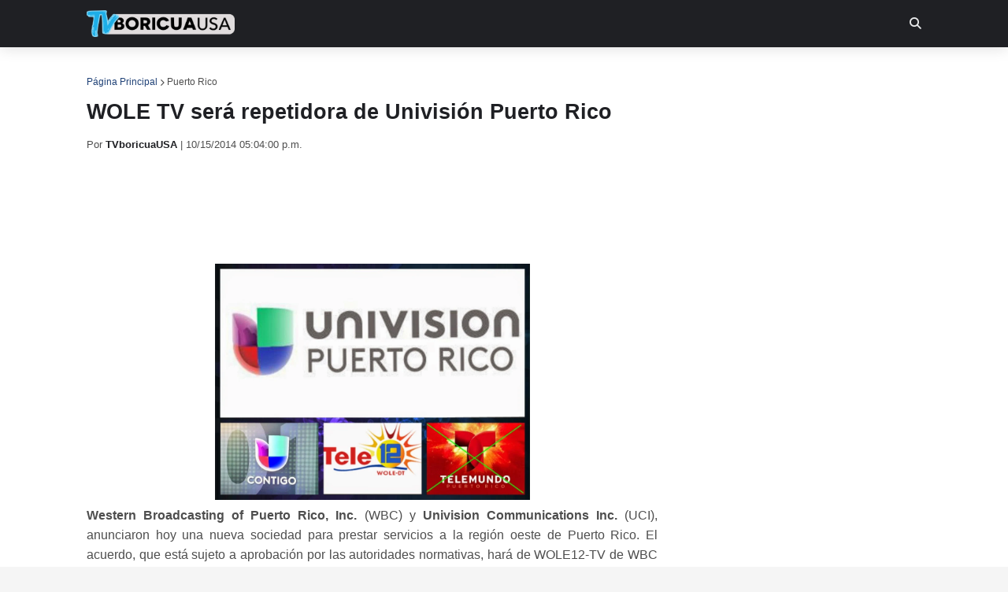

--- FILE ---
content_type: text/html; charset=utf-8
request_url: https://disqus.com/embed/comments/?base=default&f=tvboricuausa&t_u=https%3A%2F%2Fwww.tvboricuausa.com%2F2014%2F10%2Fwole-tv-sera-repetidora-de-univision.html&t_d=%0AWOLE%20TV%20ser%C3%A1%20repetidora%20de%20Univisi%C3%B3n%20Puerto%20Rico%0A&t_t=%0AWOLE%20TV%20ser%C3%A1%20repetidora%20de%20Univisi%C3%B3n%20Puerto%20Rico%0A&s_o=default
body_size: 3962
content:
<!DOCTYPE html>

<html lang="es_ES" dir="ltr" class="not-supported type-">

<head>
    <title>Comentarios de Disqus</title>

    
    <meta name="viewport" content="width=device-width, initial-scale=1, maximum-scale=1, user-scalable=no">
    <meta http-equiv="X-UA-Compatible" content="IE=edge"/>

    <style>
        .alert--warning {
            border-radius: 3px;
            padding: 10px 15px;
            margin-bottom: 10px;
            background-color: #FFE070;
            color: #A47703;
        }

        .alert--warning a,
        .alert--warning a:hover,
        .alert--warning strong {
            color: #A47703;
            font-weight: bold;
        }

        .alert--error p,
        .alert--warning p {
            margin-top: 5px;
            margin-bottom: 5px;
        }
        
        </style>
    
    <style>
        
        html, body {
            overflow-y: auto;
            height: 100%;
        }
        

        #error {
            display: none;
        }

        .clearfix:after {
            content: "";
            display: block;
            height: 0;
            clear: both;
            visibility: hidden;
        }

        
    </style>

</head>
<body>
    

    
    <div id="error" class="alert--error">
        <p>No se ha podido activar Disqus. Si eres moderador revisa nuestra <a href="https://docs.disqus.com/help/83/">guía de solución de problemas</a>. </p>
    </div>

    
    <script type="text/json" id="disqus-forumData">{"session":{"canModerate":false,"audienceSyncVerified":false,"canReply":true,"mustVerify":false,"recaptchaPublicKey":"6LfHFZceAAAAAIuuLSZamKv3WEAGGTgqB_E7G7f3","mustVerifyEmail":false},"forum":{"aetBannerConfirmation":null,"founder":"7099867","twitterName":"TVboricuaUSA","commentsLinkOne":"1 Comentario","guidelines":null,"disableDisqusBrandingOnPolls":false,"commentsLinkZero":"0 Comentarios","disableDisqusBranding":false,"id":"tvboricuausa","createdAt":"2011-02-06T16:17:43.397335","category":"News","aetBannerEnabled":false,"aetBannerTitle":null,"raw_guidelines":null,"initialCommentCount":null,"votingType":null,"daysUnapproveNewUsers":null,"installCompleted":true,"moderatorBadgeText":"Moderador","commentPolicyText":null,"aetEnabled":false,"channel":null,"sort":2,"description":null,"organizationHasBadges":true,"newPolicy":true,"raw_description":null,"customFont":null,"language":"es_ES","adsReviewStatus":1,"commentsPlaceholderTextEmpty":null,"daysAlive":0,"forumCategory":{"date_added":"2016-01-28T01:54:31","id":7,"name":"News"},"linkColor":null,"colorScheme":"auto","pk":"648550","commentsPlaceholderTextPopulated":null,"permissions":{},"commentPolicyLink":null,"aetBannerDescription":null,"favicon":{"permalink":"https://disqus.com/api/forums/favicons/tvboricuausa.jpg","cache":"https://c.disquscdn.com/uploads/forums/64/8550/favicon.png"},"name":"TVboricuaUSA","commentsLinkMultiple":"{num} Comentarios","settings":{"threadRatingsEnabled":false,"adsDRNativeEnabled":false,"behindClickEnabled":false,"disable3rdPartyTrackers":false,"adsVideoEnabled":false,"adsProductVideoEnabled":false,"adsPositionBottomEnabled":true,"ssoRequired":false,"contextualAiPollsEnabled":false,"unapproveLinks":false,"adsPositionRecommendationsEnabled":false,"adsEnabled":true,"adsProductLinksThumbnailsEnabled":true,"hasCustomAvatar":false,"organicDiscoveryEnabled":false,"adsProductDisplayEnabled":false,"adsProductLinksEnabled":true,"audienceSyncEnabled":false,"threadReactionsEnabled":true,"linkAffiliationEnabled":false,"adsPositionAiPollsEnabled":false,"disableSocialShare":false,"adsPositionTopEnabled":true,"adsProductStoriesEnabled":false,"sidebarEnabled":false,"adultContent":false,"allowAnonVotes":false,"gifPickerEnabled":true,"mustVerify":true,"badgesEnabled":false,"mustVerifyEmail":true,"allowAnonPost":true,"unapproveNewUsersEnabled":false,"mediaembedEnabled":true,"aiPollsEnabled":false,"userIdentityDisabled":false,"adsPositionPollEnabled":false,"discoveryLocked":false,"validateAllPosts":false,"adsSettingsLocked":false,"isVIP":false,"adsPositionInthreadEnabled":true},"organizationId":490975,"typeface":"auto","url":"http://www.tvboricuausa.com","daysThreadAlive":0,"avatar":{"small":{"permalink":"https://disqus.com/api/forums/avatars/tvboricuausa.jpg?size=32","cache":"//a.disquscdn.com/1768293611/images/noavatar32.png"},"large":{"permalink":"https://disqus.com/api/forums/avatars/tvboricuausa.jpg?size=92","cache":"//a.disquscdn.com/1768293611/images/noavatar92.png"}},"signedUrl":"http://disq.us/?url=http%3A%2F%2Fwww.tvboricuausa.com&key=amxX9aOjJkBnAx15-x6l-w"}}</script>

    <div id="postCompatContainer"><div class="comment__wrapper"><div class="comment__name clearfix"><img class="comment__avatar" src="//a.disquscdn.com/1768293611/images/noavatar92.png" width="32" height="32" /><strong><a href="">lorena</a></strong> &bull; Hace 11 años
        </div><div class="comment__content"><p>Yo no entiendo eso, ¿por qué cada canal se ven en diferentes canales en Puerto Rico? Todos tienen más de uno siendo una isla pequeña.. ¿Cuantos canales existen en la isla ? Por favor explicame, estoy interesado. Otra duda que tengo es porque no hay canal 1 ?</p></div></div><div class="comment__wrapper"><div class="comment__name clearfix"><img class="comment__avatar" src="https://c.disquscdn.com/uploads/users/709/9867/avatar92.jpg?1382312888" width="32" height="32" /><strong><a href="">TVboricuaUSA</a></strong> &bull; Hace 11 años
        </div><div class="comment__content"><p>Terespondo, te respondió, valga la redundancia, correctamente.  Pero más allá de la energía eléctrica, eso es debido a nuestra geografía.  Tenemos de oeste a este una cordillera central que divide la Isla (osea, grandes montañas).  Es por eso que, por ejemplo, la señal de San Juan de Telemundo no se podrá ver con esa misma antena, porque las montañas del centro de la Isla impiden que dicha señal llegue al área oeste.</p><p>Es por eso que el canal se ve en la obligación de afiliarse, unirse, a un canal regional de esa área donde su señal no llega, en este caso los canales de Mayagüez WORA y WOLE TV que, al igual que pasa con Telemundo y Univisión, la señal de esos canales del oeste no llega con esa misma antena al área norte de la Isla.</p><p>WAPA TV fue más inteligente y tiene varias estaciones todas configuradas digitalmente como el canal 4.  Cosa que no sucede con Telemundo y Univisión.</p></div></div><div class="comment__wrapper"><div class="comment__name clearfix"><img class="comment__avatar" src="//a.disquscdn.com/1768293611/images/noavatar92.png" width="32" height="32" /><strong><a href="">Terespondo</a></strong> &bull; Hace 11 años
        </div><div class="comment__content"><p>La señal  aérea terrestre se comparte con antenas, las mismas que por nuestra geografía variada que incluye desniveles: montes, montañas,  aparte de estructuras de construcción, por lo que no se puede distribuir por toda la isla. A parte de esto, la potencia de dichas antenas requiere mayor uso de energía, en otras palabras mayor gasto de energía eléctrica. Debido a lo antes mencionado la señal no llega a toda la isla, y se necesitan repetidoras de señal, que reciben el canal por medio de satelite y la re distribuyen terrestremente.</p></div></div><div class="comment__wrapper"><div class="comment__name clearfix"><img class="comment__avatar" src="//a.disquscdn.com/1768293611/images/noavatar92.png" width="32" height="32" /><strong><a href="">Natanael</a></strong> &bull; Hace 11 años
        </div><div class="comment__content"><p>leí q Univisión ya no se verá, por el canal 5, desde octubre... si es así, en el oeste no se verá el canal, hasta enero, cuando se pueda ver por el 12?</p></div></div><div class="comment__wrapper"><div class="comment__name clearfix"><img class="comment__avatar" src="https://c.disquscdn.com/uploads/users/709/9867/avatar92.jpg?1382312888" width="32" height="32" /><strong><a href="">TVboricuaUSA</a></strong> &bull; Hace 11 años
        </div><div class="comment__content"><p>¿Desde octubre? ¿Dónde leíste eso? Para mi el acuerdo es hasta finales de diciembre.</p></div></div><div class="comment__wrapper"><div class="comment__name clearfix"><img class="comment__avatar" src="//a.disquscdn.com/1768293611/images/noavatar92.png" width="32" height="32" /><strong><a href="">Natanael</a></strong> &bull; Hace 11 años
        </div><div class="comment__content"><p>disculpa, desde noviembre, me parece lo leí fue en el foro... recuerdo leer q ABC PR, desde el canal 5, comienza el 1 de novirmbre</p></div></div><div class="comment__wrapper"><div class="comment__name clearfix"><img class="comment__avatar" src="https://c.disquscdn.com/uploads/users/709/9867/avatar92.jpg?1382312888" width="32" height="32" /><strong><a href="">TVboricuaUSA</a></strong> &bull; Hace 11 años
        </div><div class="comment__content"><p>Habrá que ver... pero ABC será un sub-canal no la señal principal de WORA TV.</p></div></div><div class="comment__wrapper"><div class="comment__name clearfix"><img class="comment__avatar" src="//a.disquscdn.com/1768293611/images/noavatar92.png" width="32" height="32" /><strong><a href="">Natanael</a></strong> &bull; Hace 11 años
        </div><div class="comment__content"><p>Ok... esperemos así sea</p><p>En otro tema de hoy... ya tienes, para publicar, el top 80 o el top 90 de la encuesta?</p></div></div><div class="comment__wrapper"><div class="comment__name clearfix"><img class="comment__avatar" src="https://c.disquscdn.com/uploads/users/709/9867/avatar92.jpg?1382312888" width="32" height="32" /><strong><a href="">TVboricuaUSA</a></strong> &bull; Hace 11 años
        </div><div class="comment__content"><p>Si, pero no la publiqué porque Nielsen la envío con errores... osea, mañana tendré la lista oficial y corregida.  No son todos los puestos, pero si de x número en adelante. :)</p><p>PD. Me confunde tu e-mail de usuario.</p></div></div><div class="comment__wrapper"><div class="comment__name clearfix"><img class="comment__avatar" src="//a.disquscdn.com/1768293611/images/noavatar92.png" width="32" height="32" /><strong><a href="">Natanael</a></strong> &bull; Hace 11 años
        </div><div class="comment__content"><p>Gracias... es q comentó como invitado</p></div></div><div class="comment__wrapper"><div class="comment__name clearfix"><img class="comment__avatar" src="https://c.disquscdn.com/uploads/users/709/9867/avatar92.jpg?1382312888" width="32" height="32" /><strong><a href="">TVboricuaUSA</a></strong> &bull; Hace 11 años
        </div><div class="comment__content"><p>Si, lo sé pues no tiene link el nombre. :)  ¡Gracias siempre por comentar!</p></div></div><div class="comment__wrapper"><div class="comment__name clearfix"><img class="comment__avatar" src="//a.disquscdn.com/1768293611/images/noavatar92.png" width="32" height="32" /><strong><a href="">lmc458</a></strong> &bull; Hace 11 años
        </div><div class="comment__content"><p>Primera Hora publico en su website que WORA-TV se encadena a Telemundo desde el 2015</p></div></div><div class="comment__wrapper"><div class="comment__name clearfix"><img class="comment__avatar" src="https://c.disquscdn.com/uploads/users/709/9867/avatar92.jpg?1382312888" width="32" height="32" /><strong><a href="">TVboricuaUSA</a></strong> &bull; Hace 11 años
        </div><div class="comment__content"><p>Si, recibí la información luego de publicar esta nota. ¡Gracias!</p></div></div></div>


    <div id="fixed-content"></div>

    
        <script type="text/javascript">
          var embedv2assets = window.document.createElement('script');
          embedv2assets.src = 'https://c.disquscdn.com/embedv2/latest/embedv2.js';
          embedv2assets.async = true;

          window.document.body.appendChild(embedv2assets);
        </script>
    



    
</body>
</html>


--- FILE ---
content_type: text/html; charset=utf-8
request_url: https://www.google.com/recaptcha/api2/aframe
body_size: 268
content:
<!DOCTYPE HTML><html><head><meta http-equiv="content-type" content="text/html; charset=UTF-8"></head><body><script nonce="fHm8bYyMJsL6ADF9b9GZRw">/** Anti-fraud and anti-abuse applications only. See google.com/recaptcha */ try{var clients={'sodar':'https://pagead2.googlesyndication.com/pagead/sodar?'};window.addEventListener("message",function(a){try{if(a.source===window.parent){var b=JSON.parse(a.data);var c=clients[b['id']];if(c){var d=document.createElement('img');d.src=c+b['params']+'&rc='+(localStorage.getItem("rc::a")?sessionStorage.getItem("rc::b"):"");window.document.body.appendChild(d);sessionStorage.setItem("rc::e",parseInt(sessionStorage.getItem("rc::e")||0)+1);localStorage.setItem("rc::h",'1770041280549');}}}catch(b){}});window.parent.postMessage("_grecaptcha_ready", "*");}catch(b){}</script></body></html>

--- FILE ---
content_type: application/javascript; charset=UTF-8
request_url: https://tvboricuausa.disqus.com/recent_comments_widget.js?num_items=5&hide_avatars=0&avatar_size=32&excerpt_length=150&hide_mods=0
body_size: 4728
content:


document.write(' \
<style type="text/css" media="screen">\
	 .dsq-widget ul.dsq-widget-list {\
	 padding: 0;\
	 margin: 0;\
	 text-align: left;\
	 }\
	 img.dsq-widget-avatar {\
	 width: 32px;\
	 height: 32px;\
	 border: 0px;\
	 margin: 0px;\
	 padding: 0px 3px 3px 0px;\
	 float: left;\
	 }\
	 a.dsq-widget-user {\
	 font-weight: bold;\
	 }\
	 a.dsq-widget-thread {\
	 font-weight: bold;\
	 }\
	 p.dsq-widget-meta {\
	 clear: both;\
	 font-size: 80%;\
	 padding: 0;\
	 margin: 0;\
	 }\
	 li.dsq-widget-item {\
	 margin: 15px 0;\
	 list-style-type: none;\
	 clear: both;\
	 }\
	 span.dsq-widget-clout {\
	 padding: 0 2px;\
	 background-color: #ff7300;\
	 color: #fff;\
	 }\
	 table.dsq-widget-horiz td {\
	 padding-right: 15px;\
	 }\
	 .dsq-widget-comment p {\
	 display: inline;\
	 }\
	 </style>\
	 <ul class="dsq-widget-list">\
	 <li class="dsq-widget-item">\
	 <a href="https://disqus.com/by/disqus_2VsoTLQf6O/"><img class="dsq-widget-avatar" src="https://c.disquscdn.com/uploads/users/20803/7708/avatar92.jpg?1463246205"></a>\
	 <a class="dsq-widget-user" href="https://disqus.com/by/disqus_2VsoTLQf6O/">Alexander Arce</a>\
	 <span class="dsq-widget-comment"><p>Won\'t it be easier to add Mom, 2 Broke Girls, The Neighborhood and Bob loves Abiolsha reruns in the 6-8pm time slot instead of more political...</p></span>\
	 <p class="dsq-widget-meta"><a href="https://www.tvboricuausa.com/2026/01/nuevas-noches-teleonce-asi-quedara-renovado-bloque-estelar.html">\
	 Nuevas noches en TeleOnce: así quedará el renovado bloque estelar del canal\
	 </a>&nbsp;&middot;&nbsp;<a href="https://www.tvboricuausa.com/2026/01/nuevas-noches-teleonce-asi-quedara-renovado-bloque-estelar.html#comment-6821188905">3 weeks ago</a></p>\
	 </li>\
	 <li class="dsq-widget-item">\
	 <a href="https://disqus.com/by/joelcz/"><img class="dsq-widget-avatar" src="https://c.disquscdn.com/uploads/users/42107539186/414/avatar92.jpg?1762949084"></a>\
	 <a class="dsq-widget-user" href="https://disqus.com/by/joelcz/">Joel Cz</a>\
	 <span class="dsq-widget-comment"><p>¿Lo que le pasó a Santiago, con Jacobo Morales? ¿No era de Tommy Muñiz?</p></span>\
	 <p class="dsq-widget-meta"><a href="https://www.tvboricuausa.com/2025/10/telemundo-lanza-cine-puertorriqueno-estas-peliculas-podras-ver.html">\
	 Telemundo lanza “Cine Puertorriqueño”: estas películas podrás ver en el nuevo bloque\
	 </a>&nbsp;&middot;&nbsp;<a href="https://www.tvboricuausa.com/2025/10/telemundo-lanza-cine-puertorriqueno-estas-peliculas-podras-ver.html#comment-6795549462">2 months ago</a></p>\
	 </li>\
	 <li class="dsq-widget-item">\
	 <img class="dsq-widget-avatar" src="//a.disquscdn.com/1768293611/images/noavatar92.png">\
	 Aida Alvarez\
	 <span class="dsq-widget-comment"><p>A las 6:dan Dulce Mentira, la van a quitar</p></span>\
	 <p class="dsq-widget-meta"><a href="https://www.tvboricuausa.com/2021/10/elimi-birakma-serie-turca-no-sueltes-mi-mano-estreno-pasiones.html">\
	 Elimi Bırakma: así es el nuevo drama turco de Pasiones\
	 </a>&nbsp;&middot;&nbsp;<a href="https://www.tvboricuausa.com/2021/10/elimi-birakma-serie-turca-no-sueltes-mi-mano-estreno-pasiones.html#comment-6781333947">3 months ago</a></p>\
	 </li>\
	 <li class="dsq-widget-item">\
	 <img class="dsq-widget-avatar" src="//a.disquscdn.com/1768293611/images/noavatar92.png">\
	 Predio\
	 <span class="dsq-widget-comment"><p>Hasta que hora sera? Quitaran Las Noticias en la Mañana?</p></span>\
	 <p class="dsq-widget-meta"><a href="https://www.tvboricuausa.com/2025/08/nacion-z-regresa-a-la-television-puertorriquena-teleonce.html">\
	 “Nación Z” regresa a la televisión puertorriqueña\
	 </a>&nbsp;&middot;&nbsp;<a href="https://www.tvboricuausa.com/2025/08/nacion-z-regresa-a-la-television-puertorriquena-teleonce.html#comment-6751455362">5 months ago</a></p>\
	 </li>\
	 <li class="dsq-widget-item">\
	 <a href="https://disqus.com/by/edwinelfamosocandelario/"><img class="dsq-widget-avatar" src="//a.disquscdn.com/1768293611/images/noavatar92.png"></a>\
	 <a class="dsq-widget-user" href="https://disqus.com/by/edwinelfamosocandelario/">edwin “el famoso” candelario</a>\
	 <span class="dsq-widget-comment"><p>pregunto cuando habra canales en espanol entre a la pagina y solo hay canales en ingles y si podre bajarlo en mi tv?</p></span>\
	 <p class="dsq-widget-meta"><a href="https://www.tvboricuausa.com/2025/04/freecast-llega-a-puerto-rico-acceso-gratis-sobre-500-canales-live.html">\
	 FreeCast llega a Puerto Rico: acceso gratuito a sobre 500+ canales en vivo\
	 </a>&nbsp;&middot;&nbsp;<a href="https://www.tvboricuausa.com/2025/04/freecast-llega-a-puerto-rico-acceso-gratis-sobre-500-canales-live.html#comment-6700411948">9 months ago</a></p>\
	 </li>\
	 </ul>\
');
